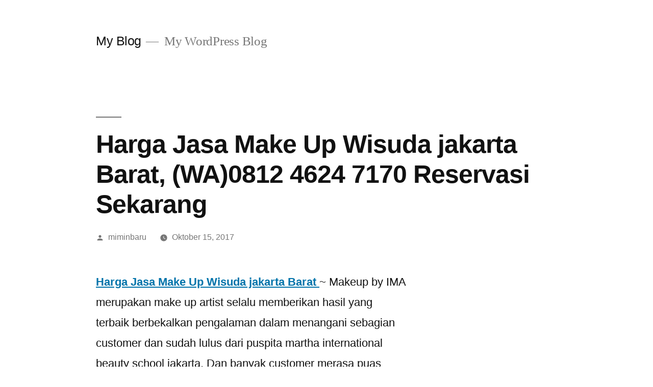

--- FILE ---
content_type: text/html; charset=UTF-8
request_url: https://promo.makeupartistjakarta.com/2017/10/15/harga-jasa-make-up-wisuda-jakarta-barat-wa0812-4624-7170-reservasi-sekarang/
body_size: 8469
content:
<!doctype html>
<html lang="id">
<head>
	<meta charset="UTF-8" />
	<meta name="viewport" content="width=device-width, initial-scale=1" />
	<link rel="profile" href="https://gmpg.org/xfn/11" />
	<title>Harga Jasa Make Up Wisuda jakarta Barat, (WA)0812 4624 7170 Reservasi Sekarang &#8211; My Blog</title>
<meta name='robots' content='max-image-preview:large' />
<link rel="alternate" type="application/rss+xml" title="My Blog &raquo; Feed" href="https://promo.makeupartistjakarta.com/feed/" />
<link rel="alternate" type="application/rss+xml" title="My Blog &raquo; Umpan Komentar" href="https://promo.makeupartistjakarta.com/comments/feed/" />
<link rel="alternate" title="oEmbed (JSON)" type="application/json+oembed" href="https://promo.makeupartistjakarta.com/wp-json/oembed/1.0/embed?url=https%3A%2F%2Fpromo.makeupartistjakarta.com%2F2017%2F10%2F15%2Fharga-jasa-make-up-wisuda-jakarta-barat-wa0812-4624-7170-reservasi-sekarang%2F" />
<link rel="alternate" title="oEmbed (XML)" type="text/xml+oembed" href="https://promo.makeupartistjakarta.com/wp-json/oembed/1.0/embed?url=https%3A%2F%2Fpromo.makeupartistjakarta.com%2F2017%2F10%2F15%2Fharga-jasa-make-up-wisuda-jakarta-barat-wa0812-4624-7170-reservasi-sekarang%2F&#038;format=xml" />
<style id='wp-img-auto-sizes-contain-inline-css'>
img:is([sizes=auto i],[sizes^="auto," i]){contain-intrinsic-size:3000px 1500px}
/*# sourceURL=wp-img-auto-sizes-contain-inline-css */
</style>
<style id='wp-emoji-styles-inline-css'>

	img.wp-smiley, img.emoji {
		display: inline !important;
		border: none !important;
		box-shadow: none !important;
		height: 1em !important;
		width: 1em !important;
		margin: 0 0.07em !important;
		vertical-align: -0.1em !important;
		background: none !important;
		padding: 0 !important;
	}
/*# sourceURL=wp-emoji-styles-inline-css */
</style>
<style id='wp-block-library-inline-css'>
:root{--wp-block-synced-color:#7a00df;--wp-block-synced-color--rgb:122,0,223;--wp-bound-block-color:var(--wp-block-synced-color);--wp-editor-canvas-background:#ddd;--wp-admin-theme-color:#007cba;--wp-admin-theme-color--rgb:0,124,186;--wp-admin-theme-color-darker-10:#006ba1;--wp-admin-theme-color-darker-10--rgb:0,107,160.5;--wp-admin-theme-color-darker-20:#005a87;--wp-admin-theme-color-darker-20--rgb:0,90,135;--wp-admin-border-width-focus:2px}@media (min-resolution:192dpi){:root{--wp-admin-border-width-focus:1.5px}}.wp-element-button{cursor:pointer}:root .has-very-light-gray-background-color{background-color:#eee}:root .has-very-dark-gray-background-color{background-color:#313131}:root .has-very-light-gray-color{color:#eee}:root .has-very-dark-gray-color{color:#313131}:root .has-vivid-green-cyan-to-vivid-cyan-blue-gradient-background{background:linear-gradient(135deg,#00d084,#0693e3)}:root .has-purple-crush-gradient-background{background:linear-gradient(135deg,#34e2e4,#4721fb 50%,#ab1dfe)}:root .has-hazy-dawn-gradient-background{background:linear-gradient(135deg,#faaca8,#dad0ec)}:root .has-subdued-olive-gradient-background{background:linear-gradient(135deg,#fafae1,#67a671)}:root .has-atomic-cream-gradient-background{background:linear-gradient(135deg,#fdd79a,#004a59)}:root .has-nightshade-gradient-background{background:linear-gradient(135deg,#330968,#31cdcf)}:root .has-midnight-gradient-background{background:linear-gradient(135deg,#020381,#2874fc)}:root{--wp--preset--font-size--normal:16px;--wp--preset--font-size--huge:42px}.has-regular-font-size{font-size:1em}.has-larger-font-size{font-size:2.625em}.has-normal-font-size{font-size:var(--wp--preset--font-size--normal)}.has-huge-font-size{font-size:var(--wp--preset--font-size--huge)}.has-text-align-center{text-align:center}.has-text-align-left{text-align:left}.has-text-align-right{text-align:right}.has-fit-text{white-space:nowrap!important}#end-resizable-editor-section{display:none}.aligncenter{clear:both}.items-justified-left{justify-content:flex-start}.items-justified-center{justify-content:center}.items-justified-right{justify-content:flex-end}.items-justified-space-between{justify-content:space-between}.screen-reader-text{border:0;clip-path:inset(50%);height:1px;margin:-1px;overflow:hidden;padding:0;position:absolute;width:1px;word-wrap:normal!important}.screen-reader-text:focus{background-color:#ddd;clip-path:none;color:#444;display:block;font-size:1em;height:auto;left:5px;line-height:normal;padding:15px 23px 14px;text-decoration:none;top:5px;width:auto;z-index:100000}html :where(.has-border-color){border-style:solid}html :where([style*=border-top-color]){border-top-style:solid}html :where([style*=border-right-color]){border-right-style:solid}html :where([style*=border-bottom-color]){border-bottom-style:solid}html :where([style*=border-left-color]){border-left-style:solid}html :where([style*=border-width]){border-style:solid}html :where([style*=border-top-width]){border-top-style:solid}html :where([style*=border-right-width]){border-right-style:solid}html :where([style*=border-bottom-width]){border-bottom-style:solid}html :where([style*=border-left-width]){border-left-style:solid}html :where(img[class*=wp-image-]){height:auto;max-width:100%}:where(figure){margin:0 0 1em}html :where(.is-position-sticky){--wp-admin--admin-bar--position-offset:var(--wp-admin--admin-bar--height,0px)}@media screen and (max-width:600px){html :where(.is-position-sticky){--wp-admin--admin-bar--position-offset:0px}}

/*# sourceURL=wp-block-library-inline-css */
</style><style id='global-styles-inline-css'>
:root{--wp--preset--aspect-ratio--square: 1;--wp--preset--aspect-ratio--4-3: 4/3;--wp--preset--aspect-ratio--3-4: 3/4;--wp--preset--aspect-ratio--3-2: 3/2;--wp--preset--aspect-ratio--2-3: 2/3;--wp--preset--aspect-ratio--16-9: 16/9;--wp--preset--aspect-ratio--9-16: 9/16;--wp--preset--color--black: #000000;--wp--preset--color--cyan-bluish-gray: #abb8c3;--wp--preset--color--white: #FFF;--wp--preset--color--pale-pink: #f78da7;--wp--preset--color--vivid-red: #cf2e2e;--wp--preset--color--luminous-vivid-orange: #ff6900;--wp--preset--color--luminous-vivid-amber: #fcb900;--wp--preset--color--light-green-cyan: #7bdcb5;--wp--preset--color--vivid-green-cyan: #00d084;--wp--preset--color--pale-cyan-blue: #8ed1fc;--wp--preset--color--vivid-cyan-blue: #0693e3;--wp--preset--color--vivid-purple: #9b51e0;--wp--preset--color--primary: #0073a8;--wp--preset--color--secondary: #005075;--wp--preset--color--dark-gray: #111;--wp--preset--color--light-gray: #767676;--wp--preset--gradient--vivid-cyan-blue-to-vivid-purple: linear-gradient(135deg,rgb(6,147,227) 0%,rgb(155,81,224) 100%);--wp--preset--gradient--light-green-cyan-to-vivid-green-cyan: linear-gradient(135deg,rgb(122,220,180) 0%,rgb(0,208,130) 100%);--wp--preset--gradient--luminous-vivid-amber-to-luminous-vivid-orange: linear-gradient(135deg,rgb(252,185,0) 0%,rgb(255,105,0) 100%);--wp--preset--gradient--luminous-vivid-orange-to-vivid-red: linear-gradient(135deg,rgb(255,105,0) 0%,rgb(207,46,46) 100%);--wp--preset--gradient--very-light-gray-to-cyan-bluish-gray: linear-gradient(135deg,rgb(238,238,238) 0%,rgb(169,184,195) 100%);--wp--preset--gradient--cool-to-warm-spectrum: linear-gradient(135deg,rgb(74,234,220) 0%,rgb(151,120,209) 20%,rgb(207,42,186) 40%,rgb(238,44,130) 60%,rgb(251,105,98) 80%,rgb(254,248,76) 100%);--wp--preset--gradient--blush-light-purple: linear-gradient(135deg,rgb(255,206,236) 0%,rgb(152,150,240) 100%);--wp--preset--gradient--blush-bordeaux: linear-gradient(135deg,rgb(254,205,165) 0%,rgb(254,45,45) 50%,rgb(107,0,62) 100%);--wp--preset--gradient--luminous-dusk: linear-gradient(135deg,rgb(255,203,112) 0%,rgb(199,81,192) 50%,rgb(65,88,208) 100%);--wp--preset--gradient--pale-ocean: linear-gradient(135deg,rgb(255,245,203) 0%,rgb(182,227,212) 50%,rgb(51,167,181) 100%);--wp--preset--gradient--electric-grass: linear-gradient(135deg,rgb(202,248,128) 0%,rgb(113,206,126) 100%);--wp--preset--gradient--midnight: linear-gradient(135deg,rgb(2,3,129) 0%,rgb(40,116,252) 100%);--wp--preset--font-size--small: 19.5px;--wp--preset--font-size--medium: 20px;--wp--preset--font-size--large: 36.5px;--wp--preset--font-size--x-large: 42px;--wp--preset--font-size--normal: 22px;--wp--preset--font-size--huge: 49.5px;--wp--preset--spacing--20: 0.44rem;--wp--preset--spacing--30: 0.67rem;--wp--preset--spacing--40: 1rem;--wp--preset--spacing--50: 1.5rem;--wp--preset--spacing--60: 2.25rem;--wp--preset--spacing--70: 3.38rem;--wp--preset--spacing--80: 5.06rem;--wp--preset--shadow--natural: 6px 6px 9px rgba(0, 0, 0, 0.2);--wp--preset--shadow--deep: 12px 12px 50px rgba(0, 0, 0, 0.4);--wp--preset--shadow--sharp: 6px 6px 0px rgba(0, 0, 0, 0.2);--wp--preset--shadow--outlined: 6px 6px 0px -3px rgb(255, 255, 255), 6px 6px rgb(0, 0, 0);--wp--preset--shadow--crisp: 6px 6px 0px rgb(0, 0, 0);}:where(.is-layout-flex){gap: 0.5em;}:where(.is-layout-grid){gap: 0.5em;}body .is-layout-flex{display: flex;}.is-layout-flex{flex-wrap: wrap;align-items: center;}.is-layout-flex > :is(*, div){margin: 0;}body .is-layout-grid{display: grid;}.is-layout-grid > :is(*, div){margin: 0;}:where(.wp-block-columns.is-layout-flex){gap: 2em;}:where(.wp-block-columns.is-layout-grid){gap: 2em;}:where(.wp-block-post-template.is-layout-flex){gap: 1.25em;}:where(.wp-block-post-template.is-layout-grid){gap: 1.25em;}.has-black-color{color: var(--wp--preset--color--black) !important;}.has-cyan-bluish-gray-color{color: var(--wp--preset--color--cyan-bluish-gray) !important;}.has-white-color{color: var(--wp--preset--color--white) !important;}.has-pale-pink-color{color: var(--wp--preset--color--pale-pink) !important;}.has-vivid-red-color{color: var(--wp--preset--color--vivid-red) !important;}.has-luminous-vivid-orange-color{color: var(--wp--preset--color--luminous-vivid-orange) !important;}.has-luminous-vivid-amber-color{color: var(--wp--preset--color--luminous-vivid-amber) !important;}.has-light-green-cyan-color{color: var(--wp--preset--color--light-green-cyan) !important;}.has-vivid-green-cyan-color{color: var(--wp--preset--color--vivid-green-cyan) !important;}.has-pale-cyan-blue-color{color: var(--wp--preset--color--pale-cyan-blue) !important;}.has-vivid-cyan-blue-color{color: var(--wp--preset--color--vivid-cyan-blue) !important;}.has-vivid-purple-color{color: var(--wp--preset--color--vivid-purple) !important;}.has-black-background-color{background-color: var(--wp--preset--color--black) !important;}.has-cyan-bluish-gray-background-color{background-color: var(--wp--preset--color--cyan-bluish-gray) !important;}.has-white-background-color{background-color: var(--wp--preset--color--white) !important;}.has-pale-pink-background-color{background-color: var(--wp--preset--color--pale-pink) !important;}.has-vivid-red-background-color{background-color: var(--wp--preset--color--vivid-red) !important;}.has-luminous-vivid-orange-background-color{background-color: var(--wp--preset--color--luminous-vivid-orange) !important;}.has-luminous-vivid-amber-background-color{background-color: var(--wp--preset--color--luminous-vivid-amber) !important;}.has-light-green-cyan-background-color{background-color: var(--wp--preset--color--light-green-cyan) !important;}.has-vivid-green-cyan-background-color{background-color: var(--wp--preset--color--vivid-green-cyan) !important;}.has-pale-cyan-blue-background-color{background-color: var(--wp--preset--color--pale-cyan-blue) !important;}.has-vivid-cyan-blue-background-color{background-color: var(--wp--preset--color--vivid-cyan-blue) !important;}.has-vivid-purple-background-color{background-color: var(--wp--preset--color--vivid-purple) !important;}.has-black-border-color{border-color: var(--wp--preset--color--black) !important;}.has-cyan-bluish-gray-border-color{border-color: var(--wp--preset--color--cyan-bluish-gray) !important;}.has-white-border-color{border-color: var(--wp--preset--color--white) !important;}.has-pale-pink-border-color{border-color: var(--wp--preset--color--pale-pink) !important;}.has-vivid-red-border-color{border-color: var(--wp--preset--color--vivid-red) !important;}.has-luminous-vivid-orange-border-color{border-color: var(--wp--preset--color--luminous-vivid-orange) !important;}.has-luminous-vivid-amber-border-color{border-color: var(--wp--preset--color--luminous-vivid-amber) !important;}.has-light-green-cyan-border-color{border-color: var(--wp--preset--color--light-green-cyan) !important;}.has-vivid-green-cyan-border-color{border-color: var(--wp--preset--color--vivid-green-cyan) !important;}.has-pale-cyan-blue-border-color{border-color: var(--wp--preset--color--pale-cyan-blue) !important;}.has-vivid-cyan-blue-border-color{border-color: var(--wp--preset--color--vivid-cyan-blue) !important;}.has-vivid-purple-border-color{border-color: var(--wp--preset--color--vivid-purple) !important;}.has-vivid-cyan-blue-to-vivid-purple-gradient-background{background: var(--wp--preset--gradient--vivid-cyan-blue-to-vivid-purple) !important;}.has-light-green-cyan-to-vivid-green-cyan-gradient-background{background: var(--wp--preset--gradient--light-green-cyan-to-vivid-green-cyan) !important;}.has-luminous-vivid-amber-to-luminous-vivid-orange-gradient-background{background: var(--wp--preset--gradient--luminous-vivid-amber-to-luminous-vivid-orange) !important;}.has-luminous-vivid-orange-to-vivid-red-gradient-background{background: var(--wp--preset--gradient--luminous-vivid-orange-to-vivid-red) !important;}.has-very-light-gray-to-cyan-bluish-gray-gradient-background{background: var(--wp--preset--gradient--very-light-gray-to-cyan-bluish-gray) !important;}.has-cool-to-warm-spectrum-gradient-background{background: var(--wp--preset--gradient--cool-to-warm-spectrum) !important;}.has-blush-light-purple-gradient-background{background: var(--wp--preset--gradient--blush-light-purple) !important;}.has-blush-bordeaux-gradient-background{background: var(--wp--preset--gradient--blush-bordeaux) !important;}.has-luminous-dusk-gradient-background{background: var(--wp--preset--gradient--luminous-dusk) !important;}.has-pale-ocean-gradient-background{background: var(--wp--preset--gradient--pale-ocean) !important;}.has-electric-grass-gradient-background{background: var(--wp--preset--gradient--electric-grass) !important;}.has-midnight-gradient-background{background: var(--wp--preset--gradient--midnight) !important;}.has-small-font-size{font-size: var(--wp--preset--font-size--small) !important;}.has-medium-font-size{font-size: var(--wp--preset--font-size--medium) !important;}.has-large-font-size{font-size: var(--wp--preset--font-size--large) !important;}.has-x-large-font-size{font-size: var(--wp--preset--font-size--x-large) !important;}
/*# sourceURL=global-styles-inline-css */
</style>

<style id='classic-theme-styles-inline-css'>
/*! This file is auto-generated */
.wp-block-button__link{color:#fff;background-color:#32373c;border-radius:9999px;box-shadow:none;text-decoration:none;padding:calc(.667em + 2px) calc(1.333em + 2px);font-size:1.125em}.wp-block-file__button{background:#32373c;color:#fff;text-decoration:none}
/*# sourceURL=/wp-includes/css/classic-themes.min.css */
</style>
<link rel='stylesheet' id='twentynineteen-style-css' href='https://promo.makeupartistjakarta.com/wp-content/themes/twentynineteen/style.css?ver=2.7' media='all' />
<link rel='stylesheet' id='twentynineteen-print-style-css' href='https://promo.makeupartistjakarta.com/wp-content/themes/twentynineteen/print.css?ver=2.7' media='print' />
<link rel="https://api.w.org/" href="https://promo.makeupartistjakarta.com/wp-json/" /><link rel="alternate" title="JSON" type="application/json" href="https://promo.makeupartistjakarta.com/wp-json/wp/v2/posts/806" /><link rel="EditURI" type="application/rsd+xml" title="RSD" href="https://promo.makeupartistjakarta.com/xmlrpc.php?rsd" />
<meta name="generator" content="WordPress 6.9" />
<link rel="canonical" href="https://promo.makeupartistjakarta.com/2017/10/15/harga-jasa-make-up-wisuda-jakarta-barat-wa0812-4624-7170-reservasi-sekarang/" />
<link rel='shortlink' href='https://promo.makeupartistjakarta.com/?p=806' />
<style>.recentcomments a{display:inline !important;padding:0 !important;margin:0 !important;}</style></head>

<body class="wp-singular post-template-default single single-post postid-806 single-format-standard wp-embed-responsive wp-theme-twentynineteen singular image-filters-enabled">
<div id="page" class="site">
	<a class="skip-link screen-reader-text" href="#content">
		Skip to content	</a>

		<header id="masthead" class="site-header">

			<div class="site-branding-container">
				<div class="site-branding">

								<p class="site-title"><a href="https://promo.makeupartistjakarta.com/" rel="home">My Blog</a></p>
			
				<p class="site-description">
				My WordPress Blog			</p>
			</div><!-- .site-branding -->
			</div><!-- .site-branding-container -->

					</header><!-- #masthead -->

	<div id="content" class="site-content">

	<div id="primary" class="content-area">
		<main id="main" class="site-main">

			
<article id="post-806" class="post-806 post type-post status-publish format-standard hentry category-jasa-makeup-artist-jakarta tag-jasa-make-up-panggilan-murah-jakarta-barat tag-jasa-make-up-pengantin-modern-jakarta-barat tag-jasa-make-up-prewedding-jakarta-barat tag-jasa-make-up-untuk-wisuda-jakarta-barat entry">
		<header class="entry-header">
		
<h1 class="entry-title">Harga Jasa Make Up Wisuda jakarta Barat, (WA)0812 4624 7170 Reservasi Sekarang</h1>
<div class="entry-meta">
	<span class="byline"><svg class="svg-icon" width="16" height="16" aria-hidden="true" role="img" focusable="false" viewBox="0 0 24 24" version="1.1" xmlns="http://www.w3.org/2000/svg" xmlns:xlink="http://www.w3.org/1999/xlink"><path d="M12 12c2.21 0 4-1.79 4-4s-1.79-4-4-4-4 1.79-4 4 1.79 4 4 4zm0 2c-2.67 0-8 1.34-8 4v2h16v-2c0-2.66-5.33-4-8-4z"></path><path d="M0 0h24v24H0z" fill="none"></path></svg><span class="screen-reader-text">Posted by</span><span class="author vcard"><a class="url fn n" href="https://promo.makeupartistjakarta.com/author/miminbaru/">miminbaru</a></span></span>	<span class="posted-on"><svg class="svg-icon" width="16" height="16" aria-hidden="true" role="img" focusable="false" xmlns="http://www.w3.org/2000/svg" viewBox="0 0 24 24"><defs><path id="a" d="M0 0h24v24H0V0z"></path></defs><clipPath id="b"><use xlink:href="#a" overflow="visible"></use></clipPath><path clip-path="url(#b)" d="M12 2C6.5 2 2 6.5 2 12s4.5 10 10 10 10-4.5 10-10S17.5 2 12 2zm4.2 14.2L11 13V7h1.5v5.2l4.5 2.7-.8 1.3z"></path></svg><a href="https://promo.makeupartistjakarta.com/2017/10/15/harga-jasa-make-up-wisuda-jakarta-barat-wa0812-4624-7170-reservasi-sekarang/" rel="bookmark"><time class="entry-date published updated" datetime="2017-10-15T16:12:32+07:00">Oktober 15, 2017</time></a></span>	<span class="comment-count">
					</span>
	</div><!-- .entry-meta -->
		</header>
	
	<div class="entry-content">
		<p><span style="font-family: arial, helvetica, sans-serif;"><a href="https://makeupbyima.com/"><strong>Harga Jasa Make Up Wisuda jakarta Barat</strong> </a>~ Makeup by IMA merupakan make up artist selalu memberikan hasil yang terbaik berbekalkan pengalaman dalam menangani sebagian customer dan sudah lulus dari puspita martha international beauty school jakarta. Dan banyak customer merasa puas dengan hasil yg di bisa. Kecuali mutu hasil make up yang baik kami juga menawarkan harga yang fantastis ke segala customer kami.</span></p>
<h2><span style="color: #ff0000;"><strong><span style="font-family: arial, helvetica, sans-serif;">Harga Jasa Make Up Wisuda jakarta Barat (WA)0812 4624 7170 Dapatkan Promo Paket Harga murah Bulan ini</span></strong></span></h2>
<p><span style="font-family: arial, helvetica, sans-serif;">Saat seluruh pandangan tertuju kepadanya, seorang perempuan jadi pusat perhatian dan harus terlihat istimewa pada hari kebahagiannya itu. <a href="http://iswedding.net/"><strong>Harga Jasa Make Up Wisuda jakarta Barat</strong></a>  Di sinilah seorang Make-Up Artist di butuhkan untuk membikin tampilan teman indah dengan keterampilan dan sentuhan seni yang di milikinya. Tidak heran, Make-Up Seni Menjadi sosok yanng paling di cari oleh calon pengantin dalam merencanakan hari bahagianya.</span></p>
<p style="text-align: center;"></p>
<h3><span style="color: #00ffff;"><strong><span style="font-family: arial, helvetica, sans-serif;">{JM} , Dapatkan harga Paket murang hubungi 0812 4624 7170</span></strong></span></h3>
<p><span style="font-family: arial, helvetica, sans-serif;"><strong><a href="http://jasamakeuppanggilanjakarta.blogspot.com/">Harga Jasa Make Up Wisuda jakarta Barat</a> ~ </strong>Alasan makeup dengan MAKE BY IMA &amp; team makeup, Hasil terbaik kau ialah prioritas kami, sistem kerja team yang Profesional, makeup di lokasi cocok request customer, produk yg dipakai kwalitas tinggi, Hasil terbaik dan bendung lama. Kau berharap meliat portfolio dan testimony segera klik aja di instagram @makeupbyima.</span></p>
<p><span style="font-family: arial, helvetica, sans-serif;"><strong>Harga Jasa Make Up Wisuda jakarta Barat</strong> yang kami tawarkan sevice untuk makeup :</span></p>
<p><span style="font-family: arial, helvetica, sans-serif;">* Makeup Engagement / Makeup lamaran</span></p>
<p><span style="font-family: arial, helvetica, sans-serif;">* Makeup bridesmaid</span></p>
<p><span style="font-family: arial, helvetica, sans-serif;">* Makeup Photoshoot,</span></p>
<p><span style="font-family: arial, helvetica, sans-serif;">* Makeup Private make up course</span></p>
<p><span style="font-family: arial, helvetica, sans-serif;">* Makeup wisuda</span></p>
<p><span style="font-family: arial, helvetica, sans-serif;">* Makeup party / pesta</span></p>
<p><span style="font-family: arial, helvetica, sans-serif;">* Makeup sweeth 17th / ultah/ Makeup Ulang tahun</span></p>
<p><span style="font-family: arial, helvetica, sans-serif;">* Makeup foto prewedding</span></p>
<p><span style="font-family: arial, helvetica, sans-serif;">* Makeup standby</span></p>
<p><span style="font-family: arial, helvetica, sans-serif;">* Makeup wedding / pengantin</span></p>
<p><span style="font-family: arial, helvetica, sans-serif;">* Make up MODEL</span></p>
<p><span style="font-family: arial, helvetica, sans-serif;">* Make up Acara legal</span></p>
<p><span style="font-family: arial, helvetica, sans-serif;">* Make up dan Jilbab atau Hair do</span></p>
<p style="text-align: center;"></p>
<p><span style="font-family: arial, helvetica, sans-serif;">Untuk Pengorderan Waktu dan Tanggal Makeup</span></p>
<p><span style="font-family: arial, helvetica, sans-serif;">Hubungi : 0812 4624 7170 IMA MUA</span></p>
<p>&nbsp;</p>
	</div><!-- .entry-content -->

	<footer class="entry-footer">
		<span class="byline"><svg class="svg-icon" width="16" height="16" aria-hidden="true" role="img" focusable="false" viewBox="0 0 24 24" version="1.1" xmlns="http://www.w3.org/2000/svg" xmlns:xlink="http://www.w3.org/1999/xlink"><path d="M12 12c2.21 0 4-1.79 4-4s-1.79-4-4-4-4 1.79-4 4 1.79 4 4 4zm0 2c-2.67 0-8 1.34-8 4v2h16v-2c0-2.66-5.33-4-8-4z"></path><path d="M0 0h24v24H0z" fill="none"></path></svg><span class="screen-reader-text">Posted by</span><span class="author vcard"><a class="url fn n" href="https://promo.makeupartistjakarta.com/author/miminbaru/">miminbaru</a></span></span><span class="posted-on"><svg class="svg-icon" width="16" height="16" aria-hidden="true" role="img" focusable="false" xmlns="http://www.w3.org/2000/svg" viewBox="0 0 24 24"><defs><path id="a" d="M0 0h24v24H0V0z"></path></defs><clipPath id="b"><use xlink:href="#a" overflow="visible"></use></clipPath><path clip-path="url(#b)" d="M12 2C6.5 2 2 6.5 2 12s4.5 10 10 10 10-4.5 10-10S17.5 2 12 2zm4.2 14.2L11 13V7h1.5v5.2l4.5 2.7-.8 1.3z"></path></svg><a href="https://promo.makeupartistjakarta.com/2017/10/15/harga-jasa-make-up-wisuda-jakarta-barat-wa0812-4624-7170-reservasi-sekarang/" rel="bookmark"><time class="entry-date published updated" datetime="2017-10-15T16:12:32+07:00">Oktober 15, 2017</time></a></span><span class="cat-links"><svg class="svg-icon" width="16" height="16" aria-hidden="true" role="img" focusable="false" xmlns="http://www.w3.org/2000/svg" viewBox="0 0 24 24"><path d="M10 4H4c-1.1 0-1.99.9-1.99 2L2 18c0 1.1.9 2 2 2h16c1.1 0 2-.9 2-2V8c0-1.1-.9-2-2-2h-8l-2-2z"></path><path d="M0 0h24v24H0z" fill="none"></path></svg><span class="screen-reader-text">Posted in</span><a href="https://promo.makeupartistjakarta.com/category/jasa-makeup-artist-jakarta/" rel="category tag">Jasa Makeup Artist Jakarta</a></span><span class="tags-links"><svg class="svg-icon" width="16" height="16" aria-hidden="true" role="img" focusable="false" xmlns="http://www.w3.org/2000/svg" viewBox="0 0 24 24"><path d="M21.41 11.58l-9-9C12.05 2.22 11.55 2 11 2H4c-1.1 0-2 .9-2 2v7c0 .55.22 1.05.59 1.42l9 9c.36.36.86.58 1.41.58.55 0 1.05-.22 1.41-.59l7-7c.37-.36.59-.86.59-1.41 0-.55-.23-1.06-.59-1.42zM5.5 7C4.67 7 4 6.33 4 5.5S4.67 4 5.5 4 7 4.67 7 5.5 6.33 7 5.5 7z"></path><path d="M0 0h24v24H0z" fill="none"></path></svg><span class="screen-reader-text">Tags: </span><a href="https://promo.makeupartistjakarta.com/tag/jasa-make-up-panggilan-murah-jakarta-barat/" rel="tag">Jasa Make Up Panggilan Murah Jakarta Barat</a>, <a href="https://promo.makeupartistjakarta.com/tag/jasa-make-up-pengantin-modern-jakarta-barat/" rel="tag">Jasa Make Up Pengantin Modern Jakarta Barat</a>, <a href="https://promo.makeupartistjakarta.com/tag/jasa-make-up-prewedding-jakarta-barat/" rel="tag">Jasa Make Up Prewedding Jakarta Barat</a>, <a href="https://promo.makeupartistjakarta.com/tag/jasa-make-up-untuk-wisuda-jakarta-barat/" rel="tag">Jasa Make Up Untuk Wisuda Jakarta Barat</a></span>	</footer><!-- .entry-footer -->

				
</article><!-- #post-806 -->

	<nav class="navigation post-navigation" aria-label="Pos">
		<h2 class="screen-reader-text">Navigasi pos</h2>
		<div class="nav-links"><div class="nav-previous"><a href="https://promo.makeupartistjakarta.com/2017/10/15/jasa-make-up-halloween-jakarta-barat-wa0812-4624-7170-reservasi-sekarang/" rel="prev"><span class="meta-nav" aria-hidden="true">Previous Post</span> <span class="screen-reader-text">Previous post:</span> <br/><span class="post-title">Jasa Make Up Halloween jakarta Barat, (WA)0812 4624 7170 Reservasi Sekarang</span></a></div><div class="nav-next"><a href="https://promo.makeupartistjakarta.com/2017/10/15/harga-jasa-make-up-pengantin-jakarta-barat-wa0812-4624-7170-reservasi-sekarang/" rel="next"><span class="meta-nav" aria-hidden="true">Next Post</span> <span class="screen-reader-text">Next post:</span> <br/><span class="post-title">Harga Jasa Make Up Pengantin jakarta Barat, (WA)0812 4624 7170 Reservasi Sekarang</span></a></div></div>
	</nav>
		</main><!-- #main -->
	</div><!-- #primary -->


	</div><!-- #content -->

	<footer id="colophon" class="site-footer">
		
	<aside class="widget-area" aria-label="Footer">
							<div class="widget-column footer-widget-1">
					<section id="search-2" class="widget widget_search"><form role="search" method="get" class="search-form" action="https://promo.makeupartistjakarta.com/">
				<label>
					<span class="screen-reader-text">Cari untuk:</span>
					<input type="search" class="search-field" placeholder="Cari &hellip;" value="" name="s" />
				</label>
				<input type="submit" class="search-submit" value="Cari" />
			</form></section>
		<section id="recent-posts-2" class="widget widget_recent_entries">
		<h2 class="widget-title">Pos-pos Terbaru</h2><nav aria-label="Pos-pos Terbaru">
		<ul>
											<li>
					<a href="https://promo.makeupartistjakarta.com/2019/12/30/elementor-184/">Elementor #184</a>
									</li>
											<li>
					<a href="https://promo.makeupartistjakarta.com/2019/07/30/tel/">Tel</a>
									</li>
											<li>
					<a href="https://promo.makeupartistjakarta.com/2019/07/30/hello-world/">Hello world!</a>
									</li>
											<li>
					<a href="https://promo.makeupartistjakarta.com/2018/01/28/make-up-wisuda-jakarta-promo-menarik/">Make Up Wisuda Jakarta Dapatkan Promo Menarik Setiap Bulannya</a>
									</li>
											<li>
					<a href="https://promo.makeupartistjakarta.com/2018/01/28/rias-pengantin-jakarta-rias-pengantin-muslim-jakarta-timur-2/">(WA)085 884 933 463 &#8211; Rias Pengantin Jakarta , Rias Pengantin Muslim Jakarta Timur</a>
									</li>
					</ul>

		</nav></section><section id="recent-comments-2" class="widget widget_recent_comments"><h2 class="widget-title">Komentar Terbaru</h2><nav aria-label="Komentar Terbaru"><ul id="recentcomments"><li class="recentcomments"><span class="comment-author-link"><a href="https://wordpress.org/" class="url" rel="ugc external nofollow">A WordPress Commenter</a></span> pada <a href="https://promo.makeupartistjakarta.com/2019/07/30/hello-world/#comment-1">Hello world!</a></li><li class="recentcomments"><span class="comment-author-link"><a href="https://install-notep-bs.peatix.com/" class="url" rel="ugc external nofollow">download</a></span> pada <a href="https://promo.makeupartistjakarta.com/2017/03/17/jasa-make-up-pengantin/#comment-21">Jasa Make Up Pengantin &#8211; HUB: 0812 4624 7170</a></li><li class="recentcomments"><span class="comment-author-link"><a href="https://www.google.com" class="url" rel="ugc external nofollow">Richardtah</a></span> pada <a href="https://promo.makeupartistjakarta.com/2018/01/14/jasa-make-up-artist-jakarta/#comment-32">MAKE UP ARTIST JAKARTA</a></li><li class="recentcomments"><span class="comment-author-link"><a href="http://canadianorderpharmacy.com/" class="url" rel="ugc external nofollow">http://canadianorderpharmacy.com/</a></span> pada <a href="https://promo.makeupartistjakarta.com/2018/01/14/jasa-make-up-artist-jakarta/#comment-31">MAKE UP ARTIST JAKARTA</a></li><li class="recentcomments"><span class="comment-author-link"><a href="https://www.google.com/" class="url" rel="ugc external nofollow">Jamescef</a></span> pada <a href="https://promo.makeupartistjakarta.com/2018/01/14/jasa-make-up-artist-jakarta/#comment-30">MAKE UP ARTIST JAKARTA</a></li></ul></nav></section><section id="archives-2" class="widget widget_archive"><h2 class="widget-title">Arsip</h2><nav aria-label="Arsip">
			<ul>
					<li><a href='https://promo.makeupartistjakarta.com/2019/12/'>Desember 2019</a></li>
	<li><a href='https://promo.makeupartistjakarta.com/2019/07/'>Juli 2019</a></li>
	<li><a href='https://promo.makeupartistjakarta.com/2018/01/'>Januari 2018</a></li>
	<li><a href='https://promo.makeupartistjakarta.com/2017/12/'>Desember 2017</a></li>
	<li><a href='https://promo.makeupartistjakarta.com/2017/10/'>Oktober 2017</a></li>
	<li><a href='https://promo.makeupartistjakarta.com/2017/09/'>September 2017</a></li>
	<li><a href='https://promo.makeupartistjakarta.com/2017/05/'>Mei 2017</a></li>
	<li><a href='https://promo.makeupartistjakarta.com/2017/04/'>April 2017</a></li>
	<li><a href='https://promo.makeupartistjakarta.com/2017/03/'>Maret 2017</a></li>
	<li><a href='https://promo.makeupartistjakarta.com/2017/02/'>Februari 2017</a></li>
			</ul>

			</nav></section><section id="categories-2" class="widget widget_categories"><h2 class="widget-title">Kategori</h2><nav aria-label="Kategori">
			<ul>
					<li class="cat-item cat-item-3"><a href="https://promo.makeupartistjakarta.com/category/jasa-make-up-pengantin/">Jasa Make Up Pengantin</a>
</li>
	<li class="cat-item cat-item-4"><a href="https://promo.makeupartistjakarta.com/category/jasa-make-up-pengantin-jakarta/">Jasa Make Up Pengantin Jakarta</a>
</li>
	<li class="cat-item cat-item-5"><a href="https://promo.makeupartistjakarta.com/category/jasa-make-up-pengantin-muslimah/">Jasa Make Up Pengantin Muslimah</a>
</li>
	<li class="cat-item cat-item-6"><a href="https://promo.makeupartistjakarta.com/category/jasa-make-up-pernikahan/">Jasa Make Up Pernikahan</a>
</li>
	<li class="cat-item cat-item-7"><a href="https://promo.makeupartistjakarta.com/category/jasa-make-up-pesta/">Jasa Make Up Pesta</a>
</li>
	<li class="cat-item cat-item-8"><a href="https://promo.makeupartistjakarta.com/category/jasa-make-up-wisuda-di-jakarta/">Jasa Make Up Wisuda Di Jakarta</a>
</li>
	<li class="cat-item cat-item-9"><a href="https://promo.makeupartistjakarta.com/category/jasa-make-up-wisuda-jakarta/">Jasa Make Up Wisuda Jakarta</a>
</li>
	<li class="cat-item cat-item-10"><a href="https://promo.makeupartistjakarta.com/category/jasa-makeup-artist/">Jasa Makeup Artist</a>
</li>
	<li class="cat-item cat-item-11"><a href="https://promo.makeupartistjakarta.com/category/jasa-makeup-artist-jakarta/">Jasa Makeup Artist Jakarta</a>
</li>
	<li class="cat-item cat-item-12"><a href="https://promo.makeupartistjakarta.com/category/jasa-makeup-wisuda/">Jasa Makeup Wisuda</a>
</li>
	<li class="cat-item cat-item-13"><a href="https://promo.makeupartistjakarta.com/category/make-up-profesional/">make up profesional</a>
</li>
	<li class="cat-item cat-item-14"><a href="https://promo.makeupartistjakarta.com/category/rias-pengantin-jakarta/">rias pengantin jakarta</a>
</li>
	<li class="cat-item cat-item-1"><a href="https://promo.makeupartistjakarta.com/category/uncategorized/">Uncategorized</a>
</li>
			</ul>

			</nav></section><section id="meta-2" class="widget widget_meta"><h2 class="widget-title">Meta</h2><nav aria-label="Meta">
		<ul>
						<li><a href="https://promo.makeupartistjakarta.com/wp-login.php">Masuk</a></li>
			<li><a href="https://promo.makeupartistjakarta.com/feed/">Feed entri</a></li>
			<li><a href="https://promo.makeupartistjakarta.com/comments/feed/">Feed komentar</a></li>

			<li><a href="https://wordpress.org/">WordPress.org</a></li>
		</ul>

		</nav></section>					</div>
					</aside><!-- .widget-area -->

			<div class="site-info">
										<a class="site-name" href="https://promo.makeupartistjakarta.com/" rel="home">My Blog</a>,
						<a href="https://wordpress.org/" class="imprint">
				Proudly powered by WordPress.			</a>
								</div><!-- .site-info -->
	</footer><!-- #colophon -->

</div><!-- #page -->

<script type="speculationrules">
{"prefetch":[{"source":"document","where":{"and":[{"href_matches":"/*"},{"not":{"href_matches":["/wp-*.php","/wp-admin/*","/wp-content/uploads/*","/wp-content/*","/wp-content/plugins/*","/wp-content/themes/twentynineteen/*","/*\\?(.+)"]}},{"not":{"selector_matches":"a[rel~=\"nofollow\"]"}},{"not":{"selector_matches":".no-prefetch, .no-prefetch a"}}]},"eagerness":"conservative"}]}
</script>
<script id="wp-emoji-settings" type="application/json">
{"baseUrl":"https://s.w.org/images/core/emoji/17.0.2/72x72/","ext":".png","svgUrl":"https://s.w.org/images/core/emoji/17.0.2/svg/","svgExt":".svg","source":{"concatemoji":"https://promo.makeupartistjakarta.com/wp-includes/js/wp-emoji-release.min.js?ver=6.9"}}
</script>
<script type="module">
/*! This file is auto-generated */
const a=JSON.parse(document.getElementById("wp-emoji-settings").textContent),o=(window._wpemojiSettings=a,"wpEmojiSettingsSupports"),s=["flag","emoji"];function i(e){try{var t={supportTests:e,timestamp:(new Date).valueOf()};sessionStorage.setItem(o,JSON.stringify(t))}catch(e){}}function c(e,t,n){e.clearRect(0,0,e.canvas.width,e.canvas.height),e.fillText(t,0,0);t=new Uint32Array(e.getImageData(0,0,e.canvas.width,e.canvas.height).data);e.clearRect(0,0,e.canvas.width,e.canvas.height),e.fillText(n,0,0);const a=new Uint32Array(e.getImageData(0,0,e.canvas.width,e.canvas.height).data);return t.every((e,t)=>e===a[t])}function p(e,t){e.clearRect(0,0,e.canvas.width,e.canvas.height),e.fillText(t,0,0);var n=e.getImageData(16,16,1,1);for(let e=0;e<n.data.length;e++)if(0!==n.data[e])return!1;return!0}function u(e,t,n,a){switch(t){case"flag":return n(e,"\ud83c\udff3\ufe0f\u200d\u26a7\ufe0f","\ud83c\udff3\ufe0f\u200b\u26a7\ufe0f")?!1:!n(e,"\ud83c\udde8\ud83c\uddf6","\ud83c\udde8\u200b\ud83c\uddf6")&&!n(e,"\ud83c\udff4\udb40\udc67\udb40\udc62\udb40\udc65\udb40\udc6e\udb40\udc67\udb40\udc7f","\ud83c\udff4\u200b\udb40\udc67\u200b\udb40\udc62\u200b\udb40\udc65\u200b\udb40\udc6e\u200b\udb40\udc67\u200b\udb40\udc7f");case"emoji":return!a(e,"\ud83e\u1fac8")}return!1}function f(e,t,n,a){let r;const o=(r="undefined"!=typeof WorkerGlobalScope&&self instanceof WorkerGlobalScope?new OffscreenCanvas(300,150):document.createElement("canvas")).getContext("2d",{willReadFrequently:!0}),s=(o.textBaseline="top",o.font="600 32px Arial",{});return e.forEach(e=>{s[e]=t(o,e,n,a)}),s}function r(e){var t=document.createElement("script");t.src=e,t.defer=!0,document.head.appendChild(t)}a.supports={everything:!0,everythingExceptFlag:!0},new Promise(t=>{let n=function(){try{var e=JSON.parse(sessionStorage.getItem(o));if("object"==typeof e&&"number"==typeof e.timestamp&&(new Date).valueOf()<e.timestamp+604800&&"object"==typeof e.supportTests)return e.supportTests}catch(e){}return null}();if(!n){if("undefined"!=typeof Worker&&"undefined"!=typeof OffscreenCanvas&&"undefined"!=typeof URL&&URL.createObjectURL&&"undefined"!=typeof Blob)try{var e="postMessage("+f.toString()+"("+[JSON.stringify(s),u.toString(),c.toString(),p.toString()].join(",")+"));",a=new Blob([e],{type:"text/javascript"});const r=new Worker(URL.createObjectURL(a),{name:"wpTestEmojiSupports"});return void(r.onmessage=e=>{i(n=e.data),r.terminate(),t(n)})}catch(e){}i(n=f(s,u,c,p))}t(n)}).then(e=>{for(const n in e)a.supports[n]=e[n],a.supports.everything=a.supports.everything&&a.supports[n],"flag"!==n&&(a.supports.everythingExceptFlag=a.supports.everythingExceptFlag&&a.supports[n]);var t;a.supports.everythingExceptFlag=a.supports.everythingExceptFlag&&!a.supports.flag,a.supports.everything||((t=a.source||{}).concatemoji?r(t.concatemoji):t.wpemoji&&t.twemoji&&(r(t.twemoji),r(t.wpemoji)))});
//# sourceURL=https://promo.makeupartistjakarta.com/wp-includes/js/wp-emoji-loader.min.js
</script>

</body>
</html>
